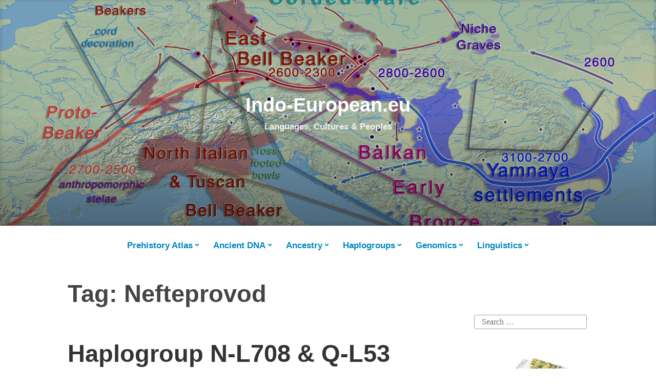

--- FILE ---
content_type: text/html; charset=UTF-8
request_url: https://indo-european.eu/tag/nefteprovod/
body_size: 13676
content:
<!DOCTYPE html>
<html lang="en-GB">
<head>
<!-- Global site tag (gtag.js) - Google Analytics -->
<script async src="https://www.googletagmanager.com/gtag/js?id=G-K53VK3E4DD" type="ae0e3322a330e7ab9ad6d75a-text/javascript"></script>
<script type="ae0e3322a330e7ab9ad6d75a-text/javascript">
  window.dataLayer = window.dataLayer || [];
  function gtag(){dataLayer.push(arguments);}
  gtag('js', new Date());

  gtag('config', 'G-K53VK3E4DD');
</script>
<meta charset="UTF-8">
<meta name="viewport" content="width=device-width, initial-scale=1">
<link rel="profile" href="https://gmpg.org/xfn/11">


<meta name='robots' content='index, follow, max-image-preview:large, max-snippet:-1, max-video-preview:-1' />

	<title>Nefteprovod Archives | Indo-European.eu</title>
	<link rel="canonical" href="https://indo-european.eu/tag/nefteprovod/" />
	<meta property="og:locale" content="en_GB" />
	<meta property="og:type" content="article" />
	<meta property="og:title" content="Nefteprovod Archives | Indo-European.eu" />
	<meta property="og:url" content="https://indo-european.eu/tag/nefteprovod/" />
	<meta property="og:site_name" content="Indo-European.eu" />
	<meta property="og:image" content="https://indo-european.eu/wp-content/uploads/2021/01/yamnaya-bell-beaker-transition.png" />
	<meta property="og:image:width" content="1440" />
	<meta property="og:image:height" content="600" />
	<meta property="og:image:type" content="image/png" />
	<meta name="twitter:card" content="summary_large_image" />
	<meta name="twitter:site" content="@cquilesc" />
	<script type="application/ld+json" class="yoast-schema-graph">{"@context":"https://schema.org","@graph":[{"@type":"CollectionPage","@id":"https://indo-european.eu/tag/nefteprovod/","url":"https://indo-european.eu/tag/nefteprovod/","name":"Nefteprovod Archives | Indo-European.eu","isPartOf":{"@id":"https://indo-european.eu/#website"},"primaryImageOfPage":{"@id":"https://indo-european.eu/tag/nefteprovod/#primaryimage"},"image":{"@id":"https://indo-european.eu/tag/nefteprovod/#primaryimage"},"thumbnailUrl":"https://indo-european.eu/wp-content/uploads/2021/01/lake-baikal-ancient-dna.png","breadcrumb":{"@id":"https://indo-european.eu/tag/nefteprovod/#breadcrumb"},"inLanguage":"en-GB"},{"@type":"ImageObject","inLanguage":"en-GB","@id":"https://indo-european.eu/tag/nefteprovod/#primaryimage","url":"https://indo-european.eu/wp-content/uploads/2021/01/lake-baikal-ancient-dna.png","contentUrl":"https://indo-european.eu/wp-content/uploads/2021/01/lake-baikal-ancient-dna.png","width":1400,"height":600,"caption":"lake-baikal-ancient-dna"},{"@type":"BreadcrumbList","@id":"https://indo-european.eu/tag/nefteprovod/#breadcrumb","itemListElement":[{"@type":"ListItem","position":1,"name":"Indo-European.eu","item":"https://indo-european.eu/"},{"@type":"ListItem","position":2,"name":"Nefteprovod"}]},{"@type":"WebSite","@id":"https://indo-european.eu/#website","url":"https://indo-european.eu/","name":"Indo-European.eu","description":"Languages, Cultures &amp; Peoples","publisher":{"@id":"https://indo-european.eu/#/schema/person/90332b96deefe7ddc0ec8e333ca3c862"},"potentialAction":[{"@type":"SearchAction","target":{"@type":"EntryPoint","urlTemplate":"https://indo-european.eu/?s={search_term_string}"},"query-input":{"@type":"PropertyValueSpecification","valueRequired":true,"valueName":"search_term_string"}}],"inLanguage":"en-GB"},{"@type":["Person","Organization"],"@id":"https://indo-european.eu/#/schema/person/90332b96deefe7ddc0ec8e333ca3c862","name":"Carlos Quiles","image":{"@type":"ImageObject","inLanguage":"en-GB","@id":"https://indo-european.eu/#/schema/person/image/","url":"https://secure.gravatar.com/avatar/dc55604a6cd4681f09afc2b8e20df71f129982d482ce7ccf7793f1cdb07d42e6?s=96&d=wavatar&r=g","contentUrl":"https://secure.gravatar.com/avatar/dc55604a6cd4681f09afc2b8e20df71f129982d482ce7ccf7793f1cdb07d42e6?s=96&d=wavatar&r=g","caption":"Carlos Quiles"},"logo":{"@id":"https://indo-european.eu/#/schema/person/image/"},"sameAs":["https://indo-european.info/","https://www.facebook.com/indoeuropean","https://x.com/https://twitter.com/cquilesc","https://www.youtube.com/channel/UC7EBVxzg65KV4EhTL8AYwiA"]}]}</script>


<link rel="alternate" type="application/rss+xml" title="Indo-European.eu &raquo; Feed" href="https://indo-european.eu/feed/" />
<link rel="alternate" type="application/rss+xml" title="Indo-European.eu &raquo; Comments Feed" href="https://indo-european.eu/comments/feed/" />
<link rel="alternate" type="application/rss+xml" title="Indo-European.eu &raquo; Nefteprovod Tag Feed" href="https://indo-european.eu/tag/nefteprovod/feed/" />
<style id='wp-img-auto-sizes-contain-inline-css' type='text/css'>
img:is([sizes=auto i],[sizes^="auto," i]){contain-intrinsic-size:3000px 1500px}
/*# sourceURL=wp-img-auto-sizes-contain-inline-css */
</style>
<style id='wp-emoji-styles-inline-css' type='text/css'>

	img.wp-smiley, img.emoji {
		display: inline !important;
		border: none !important;
		box-shadow: none !important;
		height: 1em !important;
		width: 1em !important;
		margin: 0 0.07em !important;
		vertical-align: -0.1em !important;
		background: none !important;
		padding: 0 !important;
	}
/*# sourceURL=wp-emoji-styles-inline-css */
</style>
<style id='wp-block-library-inline-css' type='text/css'>
:root{--wp-block-synced-color:#7a00df;--wp-block-synced-color--rgb:122,0,223;--wp-bound-block-color:var(--wp-block-synced-color);--wp-editor-canvas-background:#ddd;--wp-admin-theme-color:#007cba;--wp-admin-theme-color--rgb:0,124,186;--wp-admin-theme-color-darker-10:#006ba1;--wp-admin-theme-color-darker-10--rgb:0,107,160.5;--wp-admin-theme-color-darker-20:#005a87;--wp-admin-theme-color-darker-20--rgb:0,90,135;--wp-admin-border-width-focus:2px}@media (min-resolution:192dpi){:root{--wp-admin-border-width-focus:1.5px}}.wp-element-button{cursor:pointer}:root .has-very-light-gray-background-color{background-color:#eee}:root .has-very-dark-gray-background-color{background-color:#313131}:root .has-very-light-gray-color{color:#eee}:root .has-very-dark-gray-color{color:#313131}:root .has-vivid-green-cyan-to-vivid-cyan-blue-gradient-background{background:linear-gradient(135deg,#00d084,#0693e3)}:root .has-purple-crush-gradient-background{background:linear-gradient(135deg,#34e2e4,#4721fb 50%,#ab1dfe)}:root .has-hazy-dawn-gradient-background{background:linear-gradient(135deg,#faaca8,#dad0ec)}:root .has-subdued-olive-gradient-background{background:linear-gradient(135deg,#fafae1,#67a671)}:root .has-atomic-cream-gradient-background{background:linear-gradient(135deg,#fdd79a,#004a59)}:root .has-nightshade-gradient-background{background:linear-gradient(135deg,#330968,#31cdcf)}:root .has-midnight-gradient-background{background:linear-gradient(135deg,#020381,#2874fc)}:root{--wp--preset--font-size--normal:16px;--wp--preset--font-size--huge:42px}.has-regular-font-size{font-size:1em}.has-larger-font-size{font-size:2.625em}.has-normal-font-size{font-size:var(--wp--preset--font-size--normal)}.has-huge-font-size{font-size:var(--wp--preset--font-size--huge)}.has-text-align-center{text-align:center}.has-text-align-left{text-align:left}.has-text-align-right{text-align:right}.has-fit-text{white-space:nowrap!important}#end-resizable-editor-section{display:none}.aligncenter{clear:both}.items-justified-left{justify-content:flex-start}.items-justified-center{justify-content:center}.items-justified-right{justify-content:flex-end}.items-justified-space-between{justify-content:space-between}.screen-reader-text{border:0;clip-path:inset(50%);height:1px;margin:-1px;overflow:hidden;padding:0;position:absolute;width:1px;word-wrap:normal!important}.screen-reader-text:focus{background-color:#ddd;clip-path:none;color:#444;display:block;font-size:1em;height:auto;left:5px;line-height:normal;padding:15px 23px 14px;text-decoration:none;top:5px;width:auto;z-index:100000}html :where(.has-border-color){border-style:solid}html :where([style*=border-top-color]){border-top-style:solid}html :where([style*=border-right-color]){border-right-style:solid}html :where([style*=border-bottom-color]){border-bottom-style:solid}html :where([style*=border-left-color]){border-left-style:solid}html :where([style*=border-width]){border-style:solid}html :where([style*=border-top-width]){border-top-style:solid}html :where([style*=border-right-width]){border-right-style:solid}html :where([style*=border-bottom-width]){border-bottom-style:solid}html :where([style*=border-left-width]){border-left-style:solid}html :where(img[class*=wp-image-]){height:auto;max-width:100%}:where(figure){margin:0 0 1em}html :where(.is-position-sticky){--wp-admin--admin-bar--position-offset:var(--wp-admin--admin-bar--height,0px)}@media screen and (max-width:600px){html :where(.is-position-sticky){--wp-admin--admin-bar--position-offset:0px}}

/*# sourceURL=wp-block-library-inline-css */
</style><style id='global-styles-inline-css' type='text/css'>
:root{--wp--preset--aspect-ratio--square: 1;--wp--preset--aspect-ratio--4-3: 4/3;--wp--preset--aspect-ratio--3-4: 3/4;--wp--preset--aspect-ratio--3-2: 3/2;--wp--preset--aspect-ratio--2-3: 2/3;--wp--preset--aspect-ratio--16-9: 16/9;--wp--preset--aspect-ratio--9-16: 9/16;--wp--preset--color--black: #000000;--wp--preset--color--cyan-bluish-gray: #abb8c3;--wp--preset--color--white: #fff;--wp--preset--color--pale-pink: #f78da7;--wp--preset--color--vivid-red: #cf2e2e;--wp--preset--color--luminous-vivid-orange: #ff6900;--wp--preset--color--luminous-vivid-amber: #fcb900;--wp--preset--color--light-green-cyan: #7bdcb5;--wp--preset--color--vivid-green-cyan: #00d084;--wp--preset--color--pale-cyan-blue: #8ed1fc;--wp--preset--color--vivid-cyan-blue: #0693e3;--wp--preset--color--vivid-purple: #9b51e0;--wp--preset--color--medium-blue: #0087be;--wp--preset--color--bright-blue: #00aadc;--wp--preset--color--dark-gray: #4d4d4b;--wp--preset--color--light-gray: #b3b3b1;--wp--preset--gradient--vivid-cyan-blue-to-vivid-purple: linear-gradient(135deg,rgb(6,147,227) 0%,rgb(155,81,224) 100%);--wp--preset--gradient--light-green-cyan-to-vivid-green-cyan: linear-gradient(135deg,rgb(122,220,180) 0%,rgb(0,208,130) 100%);--wp--preset--gradient--luminous-vivid-amber-to-luminous-vivid-orange: linear-gradient(135deg,rgb(252,185,0) 0%,rgb(255,105,0) 100%);--wp--preset--gradient--luminous-vivid-orange-to-vivid-red: linear-gradient(135deg,rgb(255,105,0) 0%,rgb(207,46,46) 100%);--wp--preset--gradient--very-light-gray-to-cyan-bluish-gray: linear-gradient(135deg,rgb(238,238,238) 0%,rgb(169,184,195) 100%);--wp--preset--gradient--cool-to-warm-spectrum: linear-gradient(135deg,rgb(74,234,220) 0%,rgb(151,120,209) 20%,rgb(207,42,186) 40%,rgb(238,44,130) 60%,rgb(251,105,98) 80%,rgb(254,248,76) 100%);--wp--preset--gradient--blush-light-purple: linear-gradient(135deg,rgb(255,206,236) 0%,rgb(152,150,240) 100%);--wp--preset--gradient--blush-bordeaux: linear-gradient(135deg,rgb(254,205,165) 0%,rgb(254,45,45) 50%,rgb(107,0,62) 100%);--wp--preset--gradient--luminous-dusk: linear-gradient(135deg,rgb(255,203,112) 0%,rgb(199,81,192) 50%,rgb(65,88,208) 100%);--wp--preset--gradient--pale-ocean: linear-gradient(135deg,rgb(255,245,203) 0%,rgb(182,227,212) 50%,rgb(51,167,181) 100%);--wp--preset--gradient--electric-grass: linear-gradient(135deg,rgb(202,248,128) 0%,rgb(113,206,126) 100%);--wp--preset--gradient--midnight: linear-gradient(135deg,rgb(2,3,129) 0%,rgb(40,116,252) 100%);--wp--preset--font-size--small: 13px;--wp--preset--font-size--medium: 20px;--wp--preset--font-size--large: 36px;--wp--preset--font-size--x-large: 42px;--wp--preset--spacing--20: 0.44rem;--wp--preset--spacing--30: 0.67rem;--wp--preset--spacing--40: 1rem;--wp--preset--spacing--50: 1.5rem;--wp--preset--spacing--60: 2.25rem;--wp--preset--spacing--70: 3.38rem;--wp--preset--spacing--80: 5.06rem;--wp--preset--shadow--natural: 6px 6px 9px rgba(0, 0, 0, 0.2);--wp--preset--shadow--deep: 12px 12px 50px rgba(0, 0, 0, 0.4);--wp--preset--shadow--sharp: 6px 6px 0px rgba(0, 0, 0, 0.2);--wp--preset--shadow--outlined: 6px 6px 0px -3px rgb(255, 255, 255), 6px 6px rgb(0, 0, 0);--wp--preset--shadow--crisp: 6px 6px 0px rgb(0, 0, 0);}:where(.is-layout-flex){gap: 0.5em;}:where(.is-layout-grid){gap: 0.5em;}body .is-layout-flex{display: flex;}.is-layout-flex{flex-wrap: wrap;align-items: center;}.is-layout-flex > :is(*, div){margin: 0;}body .is-layout-grid{display: grid;}.is-layout-grid > :is(*, div){margin: 0;}:where(.wp-block-columns.is-layout-flex){gap: 2em;}:where(.wp-block-columns.is-layout-grid){gap: 2em;}:where(.wp-block-post-template.is-layout-flex){gap: 1.25em;}:where(.wp-block-post-template.is-layout-grid){gap: 1.25em;}.has-black-color{color: var(--wp--preset--color--black) !important;}.has-cyan-bluish-gray-color{color: var(--wp--preset--color--cyan-bluish-gray) !important;}.has-white-color{color: var(--wp--preset--color--white) !important;}.has-pale-pink-color{color: var(--wp--preset--color--pale-pink) !important;}.has-vivid-red-color{color: var(--wp--preset--color--vivid-red) !important;}.has-luminous-vivid-orange-color{color: var(--wp--preset--color--luminous-vivid-orange) !important;}.has-luminous-vivid-amber-color{color: var(--wp--preset--color--luminous-vivid-amber) !important;}.has-light-green-cyan-color{color: var(--wp--preset--color--light-green-cyan) !important;}.has-vivid-green-cyan-color{color: var(--wp--preset--color--vivid-green-cyan) !important;}.has-pale-cyan-blue-color{color: var(--wp--preset--color--pale-cyan-blue) !important;}.has-vivid-cyan-blue-color{color: var(--wp--preset--color--vivid-cyan-blue) !important;}.has-vivid-purple-color{color: var(--wp--preset--color--vivid-purple) !important;}.has-black-background-color{background-color: var(--wp--preset--color--black) !important;}.has-cyan-bluish-gray-background-color{background-color: var(--wp--preset--color--cyan-bluish-gray) !important;}.has-white-background-color{background-color: var(--wp--preset--color--white) !important;}.has-pale-pink-background-color{background-color: var(--wp--preset--color--pale-pink) !important;}.has-vivid-red-background-color{background-color: var(--wp--preset--color--vivid-red) !important;}.has-luminous-vivid-orange-background-color{background-color: var(--wp--preset--color--luminous-vivid-orange) !important;}.has-luminous-vivid-amber-background-color{background-color: var(--wp--preset--color--luminous-vivid-amber) !important;}.has-light-green-cyan-background-color{background-color: var(--wp--preset--color--light-green-cyan) !important;}.has-vivid-green-cyan-background-color{background-color: var(--wp--preset--color--vivid-green-cyan) !important;}.has-pale-cyan-blue-background-color{background-color: var(--wp--preset--color--pale-cyan-blue) !important;}.has-vivid-cyan-blue-background-color{background-color: var(--wp--preset--color--vivid-cyan-blue) !important;}.has-vivid-purple-background-color{background-color: var(--wp--preset--color--vivid-purple) !important;}.has-black-border-color{border-color: var(--wp--preset--color--black) !important;}.has-cyan-bluish-gray-border-color{border-color: var(--wp--preset--color--cyan-bluish-gray) !important;}.has-white-border-color{border-color: var(--wp--preset--color--white) !important;}.has-pale-pink-border-color{border-color: var(--wp--preset--color--pale-pink) !important;}.has-vivid-red-border-color{border-color: var(--wp--preset--color--vivid-red) !important;}.has-luminous-vivid-orange-border-color{border-color: var(--wp--preset--color--luminous-vivid-orange) !important;}.has-luminous-vivid-amber-border-color{border-color: var(--wp--preset--color--luminous-vivid-amber) !important;}.has-light-green-cyan-border-color{border-color: var(--wp--preset--color--light-green-cyan) !important;}.has-vivid-green-cyan-border-color{border-color: var(--wp--preset--color--vivid-green-cyan) !important;}.has-pale-cyan-blue-border-color{border-color: var(--wp--preset--color--pale-cyan-blue) !important;}.has-vivid-cyan-blue-border-color{border-color: var(--wp--preset--color--vivid-cyan-blue) !important;}.has-vivid-purple-border-color{border-color: var(--wp--preset--color--vivid-purple) !important;}.has-vivid-cyan-blue-to-vivid-purple-gradient-background{background: var(--wp--preset--gradient--vivid-cyan-blue-to-vivid-purple) !important;}.has-light-green-cyan-to-vivid-green-cyan-gradient-background{background: var(--wp--preset--gradient--light-green-cyan-to-vivid-green-cyan) !important;}.has-luminous-vivid-amber-to-luminous-vivid-orange-gradient-background{background: var(--wp--preset--gradient--luminous-vivid-amber-to-luminous-vivid-orange) !important;}.has-luminous-vivid-orange-to-vivid-red-gradient-background{background: var(--wp--preset--gradient--luminous-vivid-orange-to-vivid-red) !important;}.has-very-light-gray-to-cyan-bluish-gray-gradient-background{background: var(--wp--preset--gradient--very-light-gray-to-cyan-bluish-gray) !important;}.has-cool-to-warm-spectrum-gradient-background{background: var(--wp--preset--gradient--cool-to-warm-spectrum) !important;}.has-blush-light-purple-gradient-background{background: var(--wp--preset--gradient--blush-light-purple) !important;}.has-blush-bordeaux-gradient-background{background: var(--wp--preset--gradient--blush-bordeaux) !important;}.has-luminous-dusk-gradient-background{background: var(--wp--preset--gradient--luminous-dusk) !important;}.has-pale-ocean-gradient-background{background: var(--wp--preset--gradient--pale-ocean) !important;}.has-electric-grass-gradient-background{background: var(--wp--preset--gradient--electric-grass) !important;}.has-midnight-gradient-background{background: var(--wp--preset--gradient--midnight) !important;}.has-small-font-size{font-size: var(--wp--preset--font-size--small) !important;}.has-medium-font-size{font-size: var(--wp--preset--font-size--medium) !important;}.has-large-font-size{font-size: var(--wp--preset--font-size--large) !important;}.has-x-large-font-size{font-size: var(--wp--preset--font-size--x-large) !important;}
/*# sourceURL=global-styles-inline-css */
</style>

<style id='classic-theme-styles-inline-css' type='text/css'>
/*! This file is auto-generated */
.wp-block-button__link{color:#fff;background-color:#32373c;border-radius:9999px;box-shadow:none;text-decoration:none;padding:calc(.667em + 2px) calc(1.333em + 2px);font-size:1.125em}.wp-block-file__button{background:#32373c;color:#fff;text-decoration:none}
/*# sourceURL=/wp-includes/css/classic-themes.min.css */
</style>
<link rel='stylesheet' id='crp-style-rounded-thumbs-css' href='https://indo-european.eu/wp-content/plugins/contextual-related-posts/css/rounded-thumbs.min.css?ver=4.1.0' type='text/css' media='all' />
<style id='crp-style-rounded-thumbs-inline-css' type='text/css'>

			.crp_related.crp-rounded-thumbs a {
				width: 295px;
                height: 160px;
				text-decoration: none;
			}
			.crp_related.crp-rounded-thumbs img {
				max-width: 295px;
				margin: auto;
			}
			.crp_related.crp-rounded-thumbs .crp_title {
				width: 100%;
			}
			
/*# sourceURL=crp-style-rounded-thumbs-inline-css */
</style>
<link rel='stylesheet' id='genericons-css' href='https://indo-european.eu/wp-content/themes/independent-publisher-2-wpcom/genericons/genericons.css?ver=3.3.1' type='text/css' media='all' />
<link rel='stylesheet' id='independent-publisher-2-style-css' href='https://indo-european.eu/wp-content/themes/independent-publisher-2-wpcom/style.css?ver=6.9' type='text/css' media='all' />
<style id='independent-publisher-2-style-inline-css' type='text/css'>
#hero-header { background: url("https://indo-european.eu/wp-content/uploads/2021/01/yamnaya-bell-beaker-transition.png") no-repeat center; background-size: cover; background-attachment: scroll; }
/*# sourceURL=independent-publisher-2-style-inline-css */
</style>
<link rel='stylesheet' id='independent-publisher-2-block-style-css' href='https://indo-european.eu/wp-content/themes/independent-publisher-2-wpcom/css/blocks.css?ver=1.0' type='text/css' media='all' />
<link rel='stylesheet' id='newsletter-css' href='https://indo-european.eu/wp-content/plugins/newsletter/style.css?ver=9.1.0' type='text/css' media='all' />
<link rel="https://api.w.org/" href="https://indo-european.eu/wp-json/" /><link rel="alternate" title="JSON" type="application/json" href="https://indo-european.eu/wp-json/wp/v2/tags/9249" /><link rel="EditURI" type="application/rsd+xml" title="RSD" href="https://indo-european.eu/xmlrpc.php?rsd" />
<meta name="generator" content="WordPress 6.9" />
<link rel="alternate" href="https://indo-european.eu/tag/nefteprovod/" hreflang="x-default" /><link rel="alternate" href="https://indoeuropeo.eu/tag/nefteprovod/" hreflang="es-ES" /><link rel="alternate" href="https://indoeuropeen.eu/tag/nefteprovod/" hreflang="fr-FR" /><link rel="alternate" href="https://indogermanisch.eu/tag/nefteprovod/" hreflang="de-DE" /><link rel="alternate" href="https://uralic.eu/tag/nefteprovod/" hreflang="ru-RU" /><link rel="icon" href="https://indo-european.eu/wp-content/uploads/2017/05/cropped-logo-1-32x32.png" sizes="32x32" />
<link rel="icon" href="https://indo-european.eu/wp-content/uploads/2017/05/cropped-logo-1-192x192.png" sizes="192x192" />
<link rel="apple-touch-icon" href="https://indo-european.eu/wp-content/uploads/2017/05/cropped-logo-1-180x180.png" />
<meta name="msapplication-TileImage" content="https://indo-european.eu/wp-content/uploads/2017/05/cropped-logo-1-270x270.png" />
<meta name="copyright" content="Academia Prisca 2021">
<meta name="author" content="root" >
<meta name="publisher" content="Academia Prisca" >
<meta name="coverage" content="Worldwide">
<meta name="distribution" content="Global">
<meta name="rating" content="General">

<meta name="google-site-verification" content="uHj603kapMursrKoR6Xo1b5HMFNBkDgqPm3HLYg_9rI" />
</head>

<body class="archive tag tag-nefteprovod tag-9249 wp-embed-responsive wp-theme-independent-publisher-2-wpcom multiple-domain-indo-european-eu has-sidebar has-header-image">

<div id="page" class="hfeed site">
	<a class="skip-link screen-reader-text" href="#content">Skip to content</a>

	<div id="hero-header" class="site-hero-section">
		<header id="masthead" class="site-header" role="banner">
			<div class="inner">
				<div class="site-branding">
					
												<p class="site-title"><a href="https://indo-european.eu/" rel="home">Indo-European.eu</a></p>
													<p class="site-description">Languages, Cultures &amp; Peoples</p>
									</div><!-- .site-branding -->

				
									<button class="menu-toggle" aria-controls="primary-menu" aria-expanded="false" id="primary-menu-button">
						Menu					</button><!-- .menu-toggle -->
				
			</div><!-- .inner -->
		</header><!-- #masthead -->
	</div>

				<nav id="site-navigation" class="main-navigation" role="navigation">
			<div class="menu-maps-container"><ul id="primary-menu" class="menu"><li id="menu-item-840" class="menu-item menu-item-type-post_type menu-item-object-page menu-item-has-children menu-item-840"><a href="https://indo-european.eu/maps/" title="Maps of Prehistoric Indo-European Migrations">Prehistory Atlas</a>
<ul class="sub-menu">
	<li id="menu-item-35465" class="menu-item menu-item-type-post_type menu-item-object-page menu-item-35465"><a href="https://indo-european.eu/maps/medieval/" title="Middle Ages map with cultures, peoples, Y-DNA, mtDNA, ADMIXTURE">Middle Ages</a></li>
	<li id="menu-item-35452" class="menu-item menu-item-type-post_type menu-item-object-page menu-item-35452"><a href="https://indo-european.eu/maps/antiquity/" title="Antiquity map with cultures, peoples, Y-DNA, mtDNA, ADMIXTURE">Antiquity</a></li>
	<li id="menu-item-35463" class="menu-item menu-item-type-post_type menu-item-object-page menu-item-35463"><a href="https://indo-european.eu/maps/classical-antiquity/" title="Late Iron Age map with cultures, peoples, Y-DNA, mtDNA, ADMIXTURE">Late Iron Age</a></li>
	<li id="menu-item-35456" class="menu-item menu-item-type-post_type menu-item-object-page menu-item-35456"><a href="https://indo-european.eu/maps/iron-age/" title="Early Iron Age map with cultures, peoples, Y-DNA, mtDNA, ADMIXTURE">Early Iron Age</a></li>
	<li id="menu-item-35460" class="menu-item menu-item-type-post_type menu-item-object-page menu-item-35460"><a href="https://indo-european.eu/maps/late-bronze-age/" title="Late Bronze Age map with cultures, peoples, Y-DNA, mtDNA, ADMIXTURE">Late Bronze Age</a></li>
	<li id="menu-item-35466" class="menu-item menu-item-type-post_type menu-item-object-page menu-item-35466"><a href="https://indo-european.eu/maps/middle-bronze-age/" title="Middle Bronze Age map with cultures, peoples, Y-DNA, mtDNA, ADMIXTURE">Middle Bronze Age</a></li>
	<li id="menu-item-35453" class="menu-item menu-item-type-post_type menu-item-object-page menu-item-35453"><a href="https://indo-european.eu/maps/early-bronze-age/" title="Early Bronze Age map with cultures, peoples, Y-DNA, mtDNA, ADMIXTURE">Early Bronze Age</a></li>
	<li id="menu-item-35461" class="menu-item menu-item-type-post_type menu-item-object-page menu-item-35461"><a href="https://indo-european.eu/maps/chalcolithic/" title="Late Copper Age map with cultures, peoples, Y-DNA, mtDNA, ADMIXTURE">Late Copper Age</a></li>
	<li id="menu-item-35470" class="menu-item menu-item-type-post_type menu-item-object-page menu-item-35470"><a href="https://indo-european.eu/maps/yamna-bell-beaker/" title="Yamnaya – BBC transition map with cultures">Yamnaya – BBC</a></li>
	<li id="menu-item-35471" class="menu-item menu-item-type-post_type menu-item-object-page menu-item-35471"><a href="https://indo-european.eu/maps/yamnaya-hungary/" title="Yamnaya Hungary Map kurgans">Yamnaya Hungary</a></li>
	<li id="menu-item-35454" class="menu-item menu-item-type-post_type menu-item-object-page menu-item-35454"><a href="https://indo-european.eu/maps/copper-age/" title="Early Copper Age map with cultures, peoples, Y-DNA, mtDNA, ADMIXTURE">Early Copper Age</a></li>
	<li id="menu-item-35459" class="menu-item menu-item-type-post_type menu-item-object-page menu-item-35459"><a href="https://indo-european.eu/maps/final-eneolithic/" title="Final Eneolithic map with cultures, peoples, Y-DNA, mtDNA, ADMIXTURE">Final Eneolithic</a></li>
	<li id="menu-item-35462" class="menu-item menu-item-type-post_type menu-item-object-page menu-item-35462"><a href="https://indo-european.eu/maps/eneolithic/" title="Late Eneolithic map with cultures, peoples, Y-DNA, mtDNA, ADMIXTURE">Late Eneolithic</a></li>
	<li id="menu-item-35455" class="menu-item menu-item-type-post_type menu-item-object-page menu-item-35455"><a href="https://indo-european.eu/maps/eneolithic-early/" title="Early Eneolithic map with cultures, peoples, Y-DNA, mtDNA, ADMIXTURE">Early Eneolithic</a></li>
	<li id="menu-item-35467" class="menu-item menu-item-type-post_type menu-item-object-page menu-item-35467"><a href="https://indo-european.eu/maps/neolithic/" title="Neolithic map with cultures, peoples, Y-DNA, mtDNA, ADMIXTURE">Neolithic</a></li>
	<li id="menu-item-35464" class="menu-item menu-item-type-post_type menu-item-object-page menu-item-35464"><a href="https://indo-european.eu/maps/mesolithic/" title="Late Mesolithic map with cultures, peoples, Y-DNA, mtDNA, ADMIXTURE">Late Mesolithic</a></li>
	<li id="menu-item-35457" class="menu-item menu-item-type-post_type menu-item-object-page menu-item-35457"><a href="https://indo-european.eu/maps/mesolithic-early/" title="Early Mesolithic map with cultures, peoples, Y-DNA, mtDNA, ADMIXTURE">Early Mesolithic</a></li>
	<li id="menu-item-35458" class="menu-item menu-item-type-post_type menu-item-object-page menu-item-35458"><a href="https://indo-european.eu/maps/epipalaeolithic/" title="Epipalaeolithic map with cultures, peoples, Y-DNA, mtDNA, ADMIXTURE">Epipalaeolithic</a></li>
	<li id="menu-item-35469" class="menu-item menu-item-type-post_type menu-item-object-page menu-item-35469"><a href="https://indo-european.eu/maps/palaeolithic/" title="Upper Palaeolithic map with cultures, peoples, Y-DNA, mtDNA, ADMIXTURE">Upper Palaeolithic</a></li>
	<li id="menu-item-35468" class="menu-item menu-item-type-post_type menu-item-object-page menu-item-35468"><a href="https://indo-european.eu/maps/out-of-africa/" title="Out of Africa map with cultures, peoples, Y-DNA, mtDNA, ADMIXTURE">Out of Africa</a></li>
	<li id="menu-item-35522" class="menu-item menu-item-type-post_type menu-item-object-page menu-item-35522"><a href="https://indo-european.eu/maps/prehistoric-languages/" title="Prehistoric Languages maps Indo-European and Uralic languages">Proto-languages</a></li>
</ul>
</li>
<li id="menu-item-26798" class="menu-item menu-item-type-post_type menu-item-object-page menu-item-has-children menu-item-26798"><a href="https://indo-european.eu/ancient-dna/" title="Ancient Y-DNA and mtDNA Dataset">Ancient DNA</a>
<ul class="sub-menu">
	<li id="menu-item-35510" class="menu-item menu-item-type-post_type menu-item-object-page menu-item-35510"><a href="https://indo-european.eu/ancient-dna/" title="Dataset with Y-DNA and mtDNA of ancient samples">Ancient DNA Dataset</a></li>
	<li id="menu-item-35513" class="menu-item menu-item-type-post_type menu-item-object-post menu-item-35513"><a href="https://indo-european.eu/2020/06/online-gis-maps-of-ancient-y-dna-mtdna-and-admixture/" title="Online GIS Maps for Ancient Y-DNA, mtDNA, and ADMIXTURE">aDNA Web Map</a></li>
	<li id="menu-item-35511" class="menu-item menu-item-type-post_type menu-item-object-post menu-item-35511"><a href="https://indo-european.eu/2019/12/the-expansion-of-indo-europeans-in-y-chromosome-haplogroups/" title="The expansion of Indo-Europeans in Y-chromosome haplogroups">Y-DNA evolution</a></li>
	<li id="menu-item-35512" class="menu-item menu-item-type-post_type menu-item-object-post menu-item-35512"><a href="https://indo-european.eu/2019/12/spread-of-indo-european-and-uralic-speakers-in-admixture/" title="Spread of Indo-European and Uralic speakers in ADMIXTURE">Ancestry evolution</a></li>
	<li id="menu-item-35514" class="menu-item menu-item-type-post_type menu-item-object-page menu-item-35514"><a href="https://indo-european.eu/ancient-dna/ancient-y-dna-haplogroups/" title="Y-SNP calls for ancient samples – ISOGG, FTDNA, YFull">Y-SNP Inferences</a></li>
</ul>
</li>
<li id="menu-item-35472" class="menu-item menu-item-type-post_type menu-item-object-page menu-item-has-children menu-item-35472"><a href="https://indo-european.eu/maps/yamnaya-steppe-ancestry/" title="Steppe Ancestry maps">Ancestry</a>
<ul class="sub-menu">
	<li id="menu-item-35488" class="menu-item menu-item-type-post_type menu-item-object-page menu-item-35488"><a href="https://indo-european.eu/human-ancestry/pca/" title="PCA and Admixture of Eurasian populations">Eurasian PCA</a></li>
	<li id="menu-item-35504" class="menu-item menu-item-type-post_type menu-item-object-post menu-item-35504"><a href="https://indo-european.eu/2019/07/corded-ware-ancestry-in-north-eurasia-and-the-uralic-expansion/" title="Corded Ware ancestry in North Eurasia and the Uralic expansion">Corded Ware</a></li>
	<li id="menu-item-35503" class="menu-item menu-item-type-post_type menu-item-object-post menu-item-35503"><a href="https://indo-european.eu/2019/08/yamnaya-ancestry-mapping-the-proto-indo-european-expansions/" title="Yamnaya ancestry: mapping the Proto-Indo-European expansions">Yamnaya</a></li>
	<li id="menu-item-35518" class="menu-item menu-item-type-post_type menu-item-object-post menu-item-35518"><a href="https://indo-european.eu/2020/09/origin-of-modern-domesticated-horses-still-at-large/" title="Origin of domesticated horse lineage DOM2 closing in on the Pontic-Caspian steppes">Horse Domestication</a></li>
	<li id="menu-item-35520" class="menu-item menu-item-type-post_type menu-item-object-post menu-item-35520"><a href="https://indo-european.eu/2020/09/vikings-vikings-vikings-hordes-of-high-quality-ancient-dna/" title="Viking ancient DNA: ADMIXTURE and Y-DNA">Vikings! Vikings!</a></li>
	<li id="menu-item-35515" class="menu-item menu-item-type-post_type menu-item-object-post menu-item-35515"><a href="https://indo-european.eu/2019/08/north-west-indo-europeans-of-iberian-beaker-descent-and-haplogroup-r1b-p312/" title="North-West Indo-Europeans of Iberian Beaker descent and haplogroup R1b-P312">Iberian Beakers</a></li>
</ul>
</li>
<li id="menu-item-35473" class="menu-item menu-item-type-post_type menu-item-object-page menu-item-has-children menu-item-35473"><a href="https://indo-european.eu/y-dna-and-mtdna-maps/" title="Density Maps of Modern Distribution of Haplogroups">Haplogroups</a>
<ul class="sub-menu">
	<li id="menu-item-35482" class="menu-item menu-item-type-post_type menu-item-object-page menu-item-35482"><a href="https://indo-european.eu/y-dna-and-mtdna-maps/haplogroup-r1b-m269/" title="Map of haplogroups R-M269,R-Z2103,R-L51,R-U106,R-P312,R-U152,R-L21,R-DF27">R-M269 &#038; R-L51</a></li>
	<li id="menu-item-35481" class="menu-item menu-item-type-post_type menu-item-object-page menu-item-35481"><a href="https://indo-european.eu/y-dna-and-mtdna-maps/haplogroup-r1a-m417/" title="Map of haplogroups R-M198,R-M417,R-Z645,R-Z93,R-Z284,R-Z280,R-CTS1211">R-M417 &#038; R-Z645</a></li>
	<li id="menu-item-35478" class="menu-item menu-item-type-post_type menu-item-object-page menu-item-35478"><a href="https://indo-european.eu/y-dna-and-mtdna-maps/haplogroup-n1a-tat/" title="Map of haplogroups N-TAT,N-L708,N-L1026,N-CTS2929,N-VL29,N-Z1936,N-Z1934,N-Y13850">N-TAT &#038; N-L1026</a></li>
	<li id="menu-item-35479" class="menu-item menu-item-type-post_type menu-item-object-page menu-item-35479"><a href="https://indo-european.eu/y-dna-and-mtdna-maps/haplogroup-q-m242/" title="Map of haplogroups Q-M242,Q-L54,Q-L330,Q-L802">Q-M242 &#038; Q-L54</a></li>
	<li id="menu-item-35480" class="menu-item menu-item-type-post_type menu-item-object-page menu-item-35480"><a href="https://indo-european.eu/y-dna-and-mtdna-maps/haplogroup-r1-m173-r2-m479/" title="Map of haplogroup R1-M173, R2-M479">R1b-V88 &#038; R2-M479</a></li>
</ul>
</li>
<li id="menu-item-35483" class="menu-item menu-item-type-post_type menu-item-object-page menu-item-has-children menu-item-35483"><a href="https://indo-european.eu/human-ancestry/" title="Human Ancestry – Population Genomics bioinformatic tools">Genomics</a>
<ul class="sub-menu">
	<li id="menu-item-35484" class="menu-item menu-item-type-post_type menu-item-object-page menu-item-35484"><a href="https://indo-european.eu/human-ancestry/admixtools_qpgraph-qp3pop-f_3test/" title="AdmixTools: qpgraph, qp3Pop (f_3 test), qpBound, qpDstat, qpF4ratio, rollof">ADMIXTOOLS</a></li>
	<li id="menu-item-35489" class="menu-item menu-item-type-post_type menu-item-object-page menu-item-35489"><a href="https://indo-european.eu/human-ancestry/principal-component-analysis-pca-r-eigensoft/" title="Principal Component Analysis (PCA) with Eigensoft and R">Eigensoft SmartPCA</a></li>
	<li id="menu-item-35485" class="menu-item menu-item-type-post_type menu-item-object-page menu-item-35485"><a href="https://indo-european.eu/human-ancestry/admixture-ancestry-components-r-statistics-plink-convertf-bed-and-ped-files/" title="ADMIXTURE – Ancestry components and R – PLINK, convertf, BED and PED files">ADMIXTURE</a></li>
</ul>
</li>
<li id="menu-item-35945" class="menu-item menu-item-type-taxonomy menu-item-object-category menu-item-has-children menu-item-35945"><a href="https://indo-european.eu/category/culture-2/linguistics/" title="Linguistics and Languages">Linguistics</a>
<ul class="sub-menu">
	<li id="menu-item-35501" class="menu-item menu-item-type-post_type menu-item-object-post menu-item-35501"><a href="https://indo-european.eu/2020/11/palaeolinguistics-the-homeland-problem/" title="Proto-Uralic Homeland">Palaeolinguistics</a></li>
	<li id="menu-item-35499" class="menu-item menu-item-type-post_type menu-item-object-post menu-item-35499"><a href="https://indo-european.eu/2019/07/european-hydrotoponymy-i-old-european-substrate-and-its-relative-chronology/" title="Ancient Indo-European and Uralic Place and River Names">Hydrotoponymy</a></li>
	<li id="menu-item-35500" class="menu-item menu-item-type-post_type menu-item-object-post menu-item-35500"><a href="https://indo-european.eu/2020/07/basic-framework-of-language-contact-induced-change/" title="Indo-European and Uralic Language Contact">Language Contact</a></li>
	<li id="menu-item-35502" class="menu-item menu-item-type-post_type menu-item-object-page menu-item-35502"><a href="https://indo-european.eu/haplogroup-is-not-language-but-r1b-l23-expansion-was-associated-with-proto-indo-europeans/" title="The Spread of R1b and R1a haplogroups and Proto-Indo-European">R1b, R1a &#038; PIE</a></li>
</ul>
</li>
</ul></div>		</nav><!-- .main-navigation -->
	
	
	
	<div id="content-wrapper" class="content-wrapper">
		<div id="content" class="site-content">

	<div id="primary" class="content-area">
		<main id="main" class="site-main" role="main">

		
			<header class="page-header">
				<h1 class="page-title">Tag: <span>Nefteprovod</span></h1>			</header><!-- .page-header -->

						
				
<article id="post-34584" class="post-34584 post type-post status-publish format-standard has-post-thumbnail hentry category-altaic category-archaeology category-mongol category-population-genomics category-samoyedic category-sino-tibetan category-tungusic category-turkic category-uralic category-yeniseic tag-afontova-gora tag-amur tag-ancestry tag-angara-river tag-anosovo tag-anzhevsk tag-cis-baikal tag-cyclodrome tag-devils-cave tag-glazkovo tag-kamenka tag-karasuk tag-khayrgas tag-kolyma tag-krasnoyarsk-krai tag-kzyhlinda tag-lake-baikal tag-lena-river tag-malta tag-matta tag-n-l1026 tag-n-l392 tag-n-l729 tag-n-vl29 tag-n-z1936 tag-nefteprovod tag-nganasan tag-onnyos tag-popovskij tag-q-l330 tag-q-l53 tag-q-l54 tag-q-m346 tag-tianyuan tag-trans-baikal tag-tungusic tag-yakutia tag-yana tag-yana_up tag-yenisei">
			<header class="entry-header">
			<h1 class="entry-title"><a href="https://indo-european.eu/2021/01/haplogroup-n-q-and-nganasan-ancestry-hotspot-around-lake-baikal/" rel="bookmark">Haplogroup N-L708 &#038; Q-L53 hotspot, around Lake Baikal</a></h1>		</header><!-- .entry-header -->	<div class="post-image-link"><a rel="bookmark" href="https://indo-european.eu/2021/01/haplogroup-n-q-and-nganasan-ancestry-hotspot-around-lake-baikal/"><img width="1100" height="471" src="https://indo-european.eu/wp-content/uploads/2021/01/lake-baikal-ancient-dna-1100x471.png" class="attachment-independent-publisher-2-full-width size-independent-publisher-2-full-width wp-post-image" alt="lake-baikal-ancient-dna" decoding="async" fetchpriority="high" srcset="https://indo-european.eu/wp-content/uploads/2021/01/lake-baikal-ancient-dna-1100x471.png 1100w, https://indo-european.eu/wp-content/uploads/2021/01/lake-baikal-ancient-dna-300x129.png 300w, https://indo-european.eu/wp-content/uploads/2021/01/lake-baikal-ancient-dna-1024x439.png 1024w, https://indo-european.eu/wp-content/uploads/2021/01/lake-baikal-ancient-dna-768x329.png 768w, https://indo-european.eu/wp-content/uploads/2021/01/lake-baikal-ancient-dna-295x126.png 295w, https://indo-european.eu/wp-content/uploads/2021/01/lake-baikal-ancient-dna.png 1400w" sizes="(max-width: 1100px) 100vw, 1100px" /></a></div><!-- .post-image-link -->
	<div class="entry-content">
		<p>New open access paper <a href="https://doi.org/10.1126/sciadv.abc4587">Human population dynamics and Yersinia pestis in ancient northeast Asia</a>, by Kılınç et al. Science Advances (2021). </p>
<p>Content under <a href="https://creativecommons.org/licenses/by-nc/4.0/">CC-BY-NC</a> license. Interesting excerpts (emphasis mine):</p>
<blockquote><p>We produced whole-genome sequence data from 40 ancient individuals spanning from the Late Upper Paleolithic to the Medieval era and representing five distinct administrative regions in the Russian Federation encompassing Yakutia, Trans-Baikal, Cis-Baikal, Krasnoyarsk Krai, and Amur Oblast (&#8230;) <strong>All individuals were accredited to either Y macro-haplogroup Q or N</strong> and non-African mitochondrial macrohaplogroups of M, N, and R.</p></blockquote>
<h2>Population dynamics during and after the LGM in northeast Asia</h2>
<blockquote><p>We </p></blockquote>&hellip; <a href="https://indo-european.eu/2021/01/haplogroup-n-q-and-nganasan-ancestry-hotspot-around-lake-baikal/" class="read-more">Read the rest <span class="screen-reader-text"> &#8220;Haplogroup N-L708 &#038; Q-L53 hotspot, around Lake Baikal&#8221;</span></a>	</div><!-- .entry-content -->

	<footer class="entry-footer">
		
				<div class="entry-meta">
			<span class="byline">
				<a href="https://indo-european.eu/author/admin/" title="Posts by Carlos Quiles" rel="author">Carlos Quiles</a>			</span>
							<span class="cat-links">
					<a href="https://indo-european.eu/category/language-2/altaic/" rel="category tag">Altaic</a>, <a href="https://indo-european.eu/category/culture-2/archaeology/" rel="category tag">Archaeology</a>, <a href="https://indo-european.eu/category/language-2/altaic/mongol/" rel="category tag">Mongol</a>, <a href="https://indo-european.eu/category/science/population-genomics/" rel="category tag">Population Genomics</a>, <a href="https://indo-european.eu/category/uralic/samoyedic/" rel="category tag">Samoyedic</a>, <a href="https://indo-european.eu/category/language-2/sino-tibetan/" rel="category tag">Sino-Tibetan</a>, <a href="https://indo-european.eu/category/language-2/altaic/tungusic/" rel="category tag">Tungusic</a>, <a href="https://indo-european.eu/category/language-2/altaic/turkic/" rel="category tag">Turkic</a>, <a href="https://indo-european.eu/category/uralic/" rel="category tag">Uralic</a>, <a href="https://indo-european.eu/category/language-2/yeniseic/" rel="category tag">Yeniseic</a>				</span><!-- .cat-links -->
			
			<span class="comments-link"><a href="https://indo-european.eu/2021/01/haplogroup-n-q-and-nganasan-ancestry-hotspot-around-lake-baikal/#comments">1 Comment</a></span><!-- .comments-link -->
			<span class="published-on">
									<a href="https://indo-european.eu/2021/01/haplogroup-n-q-and-nganasan-ancestry-hotspot-around-lake-baikal/" rel="bookmark"><time class="entry-date published" datetime="2021-01-06T23:04:07+02:00">January 6, 2021</time><time class="updated" datetime="2021-01-11T22:15:38+02:00">January 11, 2021</time></a>
							</span>

					</div><!-- .entry-meta -->
		</footer><!-- .entry-footer -->
</article><!-- #post-## -->

			
			
		
		</main><!-- #main -->
	</div><!-- #primary -->


<div id="secondary" class="widget-area" role="complementary">
	<aside id="search-3" class="widget widget_search"><form role="search" method="get" class="search-form" action="https://indo-european.eu/">
				<label>
					<span class="screen-reader-text">Search for:</span>
					<input type="search" class="search-field" placeholder="Search &hellip;" value="" name="s" />
				</label>
				<input type="submit" class="search-submit" value="Search" />
			</form></aside><aside id="custom_html-3" class="widget_text widget widget_custom_html"><div class="textwidget custom-html-widget"><div style="line-height:5%;font-size:1px;text-align:center;font-weight:bold;padding-bottom:0;margin-bottom:0"><a href="https://indo-european.eu/proto-indo-european-and-proto-uralic-dialects-and-peoples/"><img src="https://indo-european.eu/wp-content/uploads/2019/06/series-song-sheep-horses.jpg" alt="series-song-sheep-horses" width="300" height="304" class="aligncenter size-full wp-image-20664" /></a></div></div></aside><aside id="custom_html-4" class="widget_text widget widget_custom_html"><div class="textwidget custom-html-widget"><div style="line-height:5%;font-size:1px;text-align:center;font-weight:bold;padding-bottom:0px;border-bottom:0"><a href="https://indo-european.eu/ancient-dna/"><img src="https://indo-european.eu/wp-content/uploads/2019/12/ancient-dna-dataset.jpg" alt="ancient-dna-dataset" width="300" height="239" class="aligncenter size-full wp-image-26879" /></a></div></div></aside><aside id="newsletterwidget-3" class="widget widget_newsletterwidget"><h1 class="widget-title">Subscribe to the Newsletter</h1><div class="tnp tnp-subscription tnp-widget">
<form method="post" action="https://indo-european.eu/wp-admin/admin-ajax.php?action=tnp&amp;na=s">
<input type="hidden" name="nr" value="widget">
<input type="hidden" name="nlang" value="en">
<div class="tnp-field tnp-field-email"><label for="tnp-1">Email</label>
<input class="tnp-email" type="email" name="ne" id="tnp-1" value="" placeholder="" required></div>
<div class="tnp-field tnp-field-button" style="text-align: left"><input class="tnp-submit" type="submit" value="Subscribe" style="">
</div>
</form>
</div>
</aside><aside id="custom_html-5" class="widget_text widget widget_custom_html"><h1 class="widget-title">Map Series</h1><div class="textwidget custom-html-widget"><div style="text-align:center;font-weight:bold;padding-bottom:10px;border-bottom:1px solid #D0D0D0;"><a href="https://indo-european.eu/maps/"><img src="https://indo-european.eu/wp-content/uploads/2019/08/yamnay-corded-ware-small.jpg" alt="yamnay-corded-ware-small" width="300" height="159" class="aligncenter size-full wp-image-23732" /></a><a href="https://indo-european.eu/maps/">World Prehistory Atlas</a></div>

<div style="text-align:center;font-weight:bold;padding-bottom:10px;border-bottom:1px solid #D0D0D0"><a href="https://indo-european.eu/2020/06/online-gis-maps-of-ancient-y-dna-mtdna-and-admixture/"><img src="https://indo-european.eu/wp-content/uploads/2019/12/y-dna-map-chalcolithic.png" alt="y-dna-map-chalcolithic" width="300" height="165" class="aligncenter size-full wp-image-26874" /></a>
<a href="https://indo-european.eu/2020/06/online-gis-maps-of-ancient-y-dna-mtdna-and-admixture/">Ancient Y-DNA &amp; mtDNA</a></div>

<div style="text-align:center;font-weight:bold;padding-bottom:10px;border-bottom:1px solid #D0D0D0"><a href="https://indo-european.eu/y-dna-and-mtdna-maps/"><img src="https://indo-european.eu/wp-content/uploads/2019/08/haplogroup-r1b-m269-small.jpg" alt="haplogroup-modern-distribution-maps" width="300" height="150" class="aligncenter size-full wp-image-23733"></a><a title="Modern haplogroup maps" href="https://indo-european.eu/y-dna-and-mtdna-maps/">Modern Y-DNA</a></div>
	
<div style="text-align:center;font-weight:bold;padding-bottom:10px;"><a href="https://indo-european.eu/maps/yamnaya-steppe-ancestry/"><img src="https://indo-european.eu/wp-content/uploads/2019/08/eba-yamnaya-ancestry-small.jpg" alt="steppe-ancestry-maps" width="300" height="148" class="aligncenter size-full wp-image-23734"></a><a title="Steppe ancestry maps" href="https://indo-european.eu/maps/yamnaya-steppe-ancestry/">Ancestry Maps</a></div>

<div style="text-align:center;font-weight:bold;padding-bottom:0px;"><a href="https://indo-european.eu/human-ancestry/pca/" title="PCA ancient DNA"><img src="https://indo-european.eu/wp-content/uploads/2020/06/pca-eurasia-peq.jpg" alt="pca-eurasia-peq" width="300" height="157" class="alignleft size-full wp-image-30284" /></a><a title="PCA ancient DNA Eurasia" href="https://indo-european.eu/human-ancestry/pca/">PCA Ancient Eurasia</a></div></div></aside><aside id="custom_html-13" class="widget_text widget widget_custom_html"><h1 class="widget-title">Posts by Category</h1><div class="textwidget custom-html-widget"><strong><ul
class='xoxo blogroll'>
			<li>Anatolia BA <a href="https://indo-european.eu/category/indo-european/anatolian/" title="Proto-Anatolian">Anatolian</a></li>
				<li>Afanasievo <a href="https://indo-european.eu/category/indo-european/tocharian/" title="Proto-Tocharian">Tocharian</a></li>
		<li>Bell Beaker <a href="https://indo-european.eu/category/indo-european/north-west-indo-european/" title="North-West Indo-European">North-West Indo-European</a></li>
	<ul
class='xoxo blogroll'>
				<li>Apennine <a href="https://indo-european.eu/category/indo-european/italic/" title="Proto-Italic">Italic</a></li>
		<li>Urnfield <a href="https://indo-european.eu/category/indo-european/celtic/" title="Proto-Celtic">Celtic</a></li>
				<li>Nordic BA <a href="https://indo-european.eu/category/indo-european/germanic/" title="Proto-Germanic">Germanic</a></li>
				<li>Lusatian <a href="https://indo-european.eu/category/indo-european/balto-slavic/" title="Proto-Balto-Slavic">Balto-Slavic</a></li>
</ul>
		<li>Balkan BA <a href="https://indo-european.eu/category/indo-european/graeco-armenian/" title="Graeco-Phrygian Armenian">Palaeo-Balkan</a></li>
		<li>Poltavka <a href="https://indo-european.eu/category/indo-european/indo-iranian/" title="Proto-Indo-Iranian">Indo-Iranian</a></li>
	<li>Corded Ware <a href="https://indo-european.eu/category/indo-european/uralic/" title="Proto-Uralic">Uralic</a></li>
		<ul
class='xoxo blogroll'>
	<li>Textile Ceramics <a href="https://indo-european.eu/category/uralic/finno-permic/finnic/" title="Proto-Balto-Finnic">West Uralic</a>	</li>
	<li>Mezhovska <a href="https://indo-european.eu/category/uralic/ugric/" title="Proto-Ugric">Ugric</a>
	</li>
	<li>Karasuk <a href="https://indo-european.eu/category/uralic/samoyedic/" title="Proto-Samoyedic">Samoyedic</a>
	</li>
	</ul>
</ul>
</strong></div></aside></div><!-- #secondary -->

		</div><!-- #content -->

		<footer id="colophon" class="site-footer" role="contentinfo">
						<div class="site-info">
				<a href="https://wordpress.org/">Proudly powered by WordPress</a>
								<span class="sep"> | </span>
				Theme: Independent Publisher 2 by <a href="http://raamdev.com/" rel="designer">Raam Dev</a>.			</div><!-- .site-info -->
		</footer><!-- #colophon -->
	</div><!-- #content-wrapper -->
</div><!-- #page -->

<script type="speculationrules">
{"prefetch":[{"source":"document","where":{"and":[{"href_matches":"/*"},{"not":{"href_matches":["/wp-*.php","/wp-admin/*","/wp-content/uploads/*","/wp-content/*","/wp-content/plugins/*","/wp-content/themes/independent-publisher-2-wpcom/*","/*\\?(.+)"]}},{"not":{"selector_matches":"a[rel~=\"nofollow\"]"}},{"not":{"selector_matches":".no-prefetch, .no-prefetch a"}}]},"eagerness":"conservative"}]}
</script>
<script type="ae0e3322a330e7ab9ad6d75a-text/javascript" id="pll_cookie_script-js-after">
/* <![CDATA[ */
(function() {
				var expirationDate = new Date();
				expirationDate.setTime( expirationDate.getTime() + 31536000 * 1000 );
				document.cookie = "pll_language=en; expires=" + expirationDate.toUTCString() + "; path=/; secure; SameSite=None";
			}());

//# sourceURL=pll_cookie_script-js-after
/* ]]> */
</script>
<script type="ae0e3322a330e7ab9ad6d75a-text/javascript" src="https://indo-european.eu/wp-content/themes/independent-publisher-2-wpcom/js/navigation.js?ver=20170317" id="independent-publisher-2-navigation-js"></script>
<script type="ae0e3322a330e7ab9ad6d75a-text/javascript" src="https://indo-european.eu/wp-content/themes/independent-publisher-2-wpcom/js/skip-link-focus-fix.js?ver=20170315" id="independent-publisher-2-skip-link-focus-fix-js"></script>
<script type="ae0e3322a330e7ab9ad6d75a-text/javascript" id="newsletter-js-extra">
/* <![CDATA[ */
var newsletter_data = {"action_url":"https://indo-european.eu/wp-admin/admin-ajax.php"};
//# sourceURL=newsletter-js-extra
/* ]]> */
</script>
<script type="ae0e3322a330e7ab9ad6d75a-text/javascript" src="https://indo-european.eu/wp-content/plugins/newsletter/main.js?ver=9.1.0" id="newsletter-js"></script>
<script id="wp-emoji-settings" type="application/json">
{"baseUrl":"https://s.w.org/images/core/emoji/17.0.2/72x72/","ext":".png","svgUrl":"https://s.w.org/images/core/emoji/17.0.2/svg/","svgExt":".svg","source":{"concatemoji":"https://indo-european.eu/wp-includes/js/wp-emoji-release.min.js?ver=6.9"}}
</script>
<script type="ae0e3322a330e7ab9ad6d75a-module">
/* <![CDATA[ */
/*! This file is auto-generated */
const a=JSON.parse(document.getElementById("wp-emoji-settings").textContent),o=(window._wpemojiSettings=a,"wpEmojiSettingsSupports"),s=["flag","emoji"];function i(e){try{var t={supportTests:e,timestamp:(new Date).valueOf()};sessionStorage.setItem(o,JSON.stringify(t))}catch(e){}}function c(e,t,n){e.clearRect(0,0,e.canvas.width,e.canvas.height),e.fillText(t,0,0);t=new Uint32Array(e.getImageData(0,0,e.canvas.width,e.canvas.height).data);e.clearRect(0,0,e.canvas.width,e.canvas.height),e.fillText(n,0,0);const a=new Uint32Array(e.getImageData(0,0,e.canvas.width,e.canvas.height).data);return t.every((e,t)=>e===a[t])}function p(e,t){e.clearRect(0,0,e.canvas.width,e.canvas.height),e.fillText(t,0,0);var n=e.getImageData(16,16,1,1);for(let e=0;e<n.data.length;e++)if(0!==n.data[e])return!1;return!0}function u(e,t,n,a){switch(t){case"flag":return n(e,"\ud83c\udff3\ufe0f\u200d\u26a7\ufe0f","\ud83c\udff3\ufe0f\u200b\u26a7\ufe0f")?!1:!n(e,"\ud83c\udde8\ud83c\uddf6","\ud83c\udde8\u200b\ud83c\uddf6")&&!n(e,"\ud83c\udff4\udb40\udc67\udb40\udc62\udb40\udc65\udb40\udc6e\udb40\udc67\udb40\udc7f","\ud83c\udff4\u200b\udb40\udc67\u200b\udb40\udc62\u200b\udb40\udc65\u200b\udb40\udc6e\u200b\udb40\udc67\u200b\udb40\udc7f");case"emoji":return!a(e,"\ud83e\u1fac8")}return!1}function f(e,t,n,a){let r;const o=(r="undefined"!=typeof WorkerGlobalScope&&self instanceof WorkerGlobalScope?new OffscreenCanvas(300,150):document.createElement("canvas")).getContext("2d",{willReadFrequently:!0}),s=(o.textBaseline="top",o.font="600 32px Arial",{});return e.forEach(e=>{s[e]=t(o,e,n,a)}),s}function r(e){var t=document.createElement("script");t.src=e,t.defer=!0,document.head.appendChild(t)}a.supports={everything:!0,everythingExceptFlag:!0},new Promise(t=>{let n=function(){try{var e=JSON.parse(sessionStorage.getItem(o));if("object"==typeof e&&"number"==typeof e.timestamp&&(new Date).valueOf()<e.timestamp+604800&&"object"==typeof e.supportTests)return e.supportTests}catch(e){}return null}();if(!n){if("undefined"!=typeof Worker&&"undefined"!=typeof OffscreenCanvas&&"undefined"!=typeof URL&&URL.createObjectURL&&"undefined"!=typeof Blob)try{var e="postMessage("+f.toString()+"("+[JSON.stringify(s),u.toString(),c.toString(),p.toString()].join(",")+"));",a=new Blob([e],{type:"text/javascript"});const r=new Worker(URL.createObjectURL(a),{name:"wpTestEmojiSupports"});return void(r.onmessage=e=>{i(n=e.data),r.terminate(),t(n)})}catch(e){}i(n=f(s,u,c,p))}t(n)}).then(e=>{for(const n in e)a.supports[n]=e[n],a.supports.everything=a.supports.everything&&a.supports[n],"flag"!==n&&(a.supports.everythingExceptFlag=a.supports.everythingExceptFlag&&a.supports[n]);var t;a.supports.everythingExceptFlag=a.supports.everythingExceptFlag&&!a.supports.flag,a.supports.everything||((t=a.source||{}).concatemoji?r(t.concatemoji):t.wpemoji&&t.twemoji&&(r(t.twemoji),r(t.wpemoji)))});
//# sourceURL=https://indo-european.eu/wp-includes/js/wp-emoji-loader.min.js
/* ]]> */
</script>

<script src="/cdn-cgi/scripts/7d0fa10a/cloudflare-static/rocket-loader.min.js" data-cf-settings="ae0e3322a330e7ab9ad6d75a-|49" defer></script><script defer src="https://static.cloudflareinsights.com/beacon.min.js/vcd15cbe7772f49c399c6a5babf22c1241717689176015" integrity="sha512-ZpsOmlRQV6y907TI0dKBHq9Md29nnaEIPlkf84rnaERnq6zvWvPUqr2ft8M1aS28oN72PdrCzSjY4U6VaAw1EQ==" data-cf-beacon='{"version":"2024.11.0","token":"63d1daf5f667402b974fcd91ebf0cdd8","server_timing":{"name":{"cfCacheStatus":true,"cfEdge":true,"cfExtPri":true,"cfL4":true,"cfOrigin":true,"cfSpeedBrain":true},"location_startswith":null}}' crossorigin="anonymous"></script>
</body>
</html>
